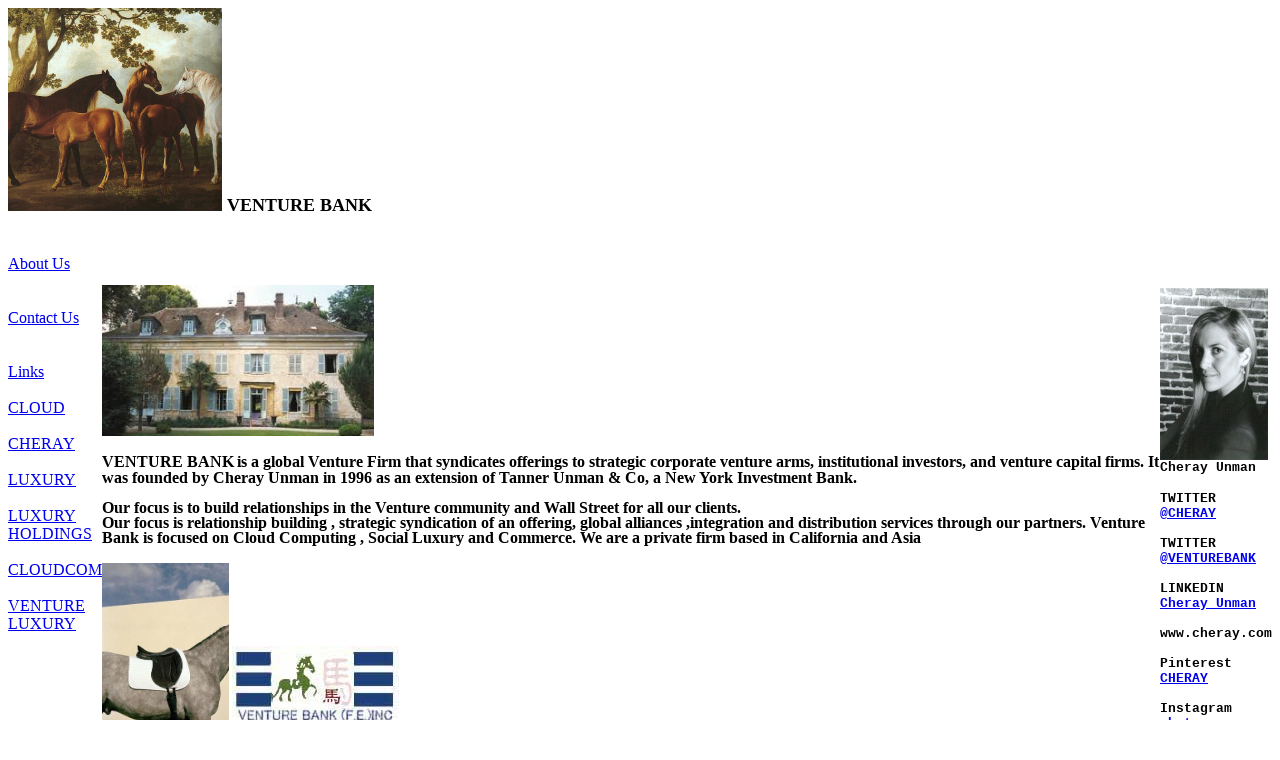

--- FILE ---
content_type: text/html
request_url: http://www.venturebank.com/
body_size: 2772
content:
<html>
	<head>
		<title>Home Page</title>
		<meta content="text/html; charset=UTF-8" http-equiv="Content-Type" />
		<meta content="venture bank cloud home page Cheray Unman strategic capital relationships luxury " name="keywords" />
		<meta content="Venture Bank website " name="description" />
		<link href="http://register.cnchost.com/cobrand/CNC/sb/styles/014/style.css" rel="Stylesheet" type="text/css" />
		<link href="/auto.css" rel="Stylesheet" type="text/css" />
		<link href="/style.css" rel="Stylesheet" type="text/css" />
	</head>
	<body>
		<table border="0" cellpadding="0" cellspacing="0" class="layout" width="100%">
			<tbody>
				<tr>
					<td class="layout" colspan="3" id="header">
						<!-- START header --><h1 align="left"><font color="#000000" face="Georgia, serif" size="4"><img border="0" height="203" src="/imglib/cheray%2520horse%2520logo.jpg" width="214" />
						<font size="5"><b><font size="4">VENTURE BANK</font></b></font></font></h1>
						<!-- END header --></td>
				</tr>
				<tr valign="top">
					<td class="layout" id="leftColumn">
						<!-- START leftColumn --><div class="menu">
							<div class="menuSeparator">
								&nbsp;
							</div>
							<a class="menuItem" href="/aboutus.html">About Us</a><div class="menuSeparator">
								&nbsp;
							</div>
							<div class="menuSeparator">
								&nbsp;
							</div>
							<a class="menuItem" href="/contactus.html">Contact Us</a><div class="menuSeparator">
								&nbsp;
							</div>
							<div class="menuSeparator">
								&nbsp;
							</div>
							<a class="menuItem" href="/links.html">Links</a><div class="menuSeparator">
								&nbsp;
							</div>
							<div class="menuSeparator">
								<a class="menuItem" href="/cloud.html">CLOUD</a>
							</div>
							<div class="menuSeparator">
								&nbsp;
							</div>
							<a class="menuItem" href="/cheray.html">CHERAY</a><div class="menuSeparator">
								&nbsp;
							</div>
							<a class="menuItem" href="/luxury.html">LUXURY </a><div class="menuSeparator">
								&nbsp;
							</div>
							<a class="menuItem" href="/luxuryholdings.html">LUXURY HOLDINGS</a><div class="menuSeparator">
								&nbsp;
							</div>
							<a class="menuItem" href="/cloudcom.html">CLOUDCOM</a><div class="menuSeparator">
								&nbsp;
							</div>
							<a class="menuItem" href="/ventureluxury.html">VENTURE LUXURY</a>
						</div>
						<br clear="both" />
						<table cellspacing="0" class="fancybox">
							<tbody>
								<tr>
									<th class="fancybox">
										&nbsp;</th>
								</tr>
								<tr>
									<td class="fancybox">
										&nbsp;</td>
								</tr>
							</tbody>
						</table>
						<!-- END leftColumn --></td>
					<td class="layout" id="content">
						<!-- START content --><div align="left" style="FONT-FAMILY: arial,helvetica,sans-serif; FONT-SIZE: 10pt">
							&nbsp;
						</div>
						<div align="left" style="FONT-FAMILY: arial,helvetica,sans-serif; FONT-SIZE: 10pt">
							&nbsp;
						</div>
						<div align="left" style="FONT-FAMILY: arial,helvetica,sans-serif; FONT-SIZE: 10pt">
							<h1 align="left"><span style="LINE-HEIGHT: 115%; FONT-FAMILY: \'Times\',\'serif\'; COLOR: black; FONT-SIZE: 10pt; mso-fareast-font-family: \'Times New Roman\'; mso-ansi-language: EN-US; mso-fareast-language: EN-US; mso-bidi-language: AR-SA"><font face="Times New Roman, Times, serif"><span style="LINE-HEIGHT: 115%; FONT-FAMILY: \'Times\',\'serif\'; COLOR: black; FONT-SIZE: 10pt; mso-fareast-font-family: \'Times New Roman\'; mso-ansi-language: EN-US; mso-fareast-language: EN-US; mso-bidi-language: AR-SA"><img border="0" height="151" src="/imglib/chateaude.jpg" width="272" />
							</span></font></span></h1>
							<h1 align="left"><span style="LINE-HEIGHT: 115%; FONT-FAMILY: \'Times\',\'serif\'; COLOR: black; FONT-SIZE: 10pt; mso-fareast-font-family: \'Times New Roman\'; mso-ansi-language: EN-US; mso-fareast-language: EN-US; mso-bidi-language: AR-SA"><font face="Times New Roman, Times, serif"><span style="LINE-HEIGHT: 115%; FONT-FAMILY: \'Times\',\'serif\'; COLOR: black; FONT-SIZE: 10pt; mso-fareast-font-family: \'Times New Roman\'; mso-ansi-language: EN-US; mso-fareast-language: EN-US; mso-bidi-language: AR-SA"><font size="4"><font face="Times New Roman, Times, serif" size="3"><strong>VENTURE BANK</strong></font></font> <font face="Times New Roman, Times, serif" size="3">is a global Venture Firm that syndicates offerings to strategic corporate venture arms, institutional investors, and venture capital firms. It was founded by Cheray Unman in 1996 as an extension of Tanner Unman &amp; Co, a New York Investment Bank.<br />
							<br />
							Our focus is to build relationships in the Venture community and Wall Street for all our clients.<br />
							Our focus is relationship building , strategic syndication of an offering, global alliances ,integration and distribution services through our partners. Venture Bank is focused on Cloud Computing , Social Luxury and Commerce. We are a private firm based in California and Asia</font></span></font></span></h1>
							<p><span style="LINE-HEIGHT: 115%; FONT-FAMILY: \'Times\',\'serif\'; COLOR: black; FONT-SIZE: 10pt; mso-fareast-font-family: \'Times New Roman\'; mso-ansi-language: EN-US; mso-fareast-language: EN-US; mso-bidi-language: AR-SA"><font face="Georgia, serif"><img border="0" height="164" src="/imglib/horseblue.jpg" width="127" />
							<img border="0" src="/imglib/VentureBankChina.jpg" />
							</font></span></p>
						</div>
						<div align="left" style="FONT-FAMILY: arial,helvetica,sans-serif; FONT-SIZE: 10pt">
							&nbsp;
						</div>
						<div align="left" style="FONT-FAMILY: arial,helvetica,sans-serif; FONT-SIZE: 10pt">
							<br />
							<br />
							<span style="LINE-HEIGHT: 115%; FONT-FAMILY: \'Times\',\'serif\'; COLOR: black; FONT-SIZE: 10pt; mso-fareast-font-family: \'Times New Roman\'; mso-ansi-language: EN-US; mso-fareast-language: EN-US; mso-bidi-language: AR-SA"><font face="Times New Roman, Times, serif" size="3">VENTURE BANK AG Holdings founder is Cheray Unman and serves as Chairman and CEO to the group.</font></span>
						</div>
						<div align="left" style="FONT-FAMILY: arial,helvetica,sans-serif; FONT-SIZE: 10pt">
							<font face="Arial, sans-serif"><font size="4"><font face="Times New Roman, Times, serif" size="3"><span style="color: black; font-size: 10pt;">She is a co-founder of <b>Tanner Unman &amp; CO</b>; a boutique investment</span> <span style="color: black; font-size: 10pt;">bank</span> <span style="color: black; font-size: 10pt;">based in New York City.</span> <span style="color: black; font-size: 10pt;">Venture Bank</span></font> <span style="FONT-FAMILY: \'Times\',\'serif\'; COLOR: black; FONT-SIZE: 10pt; mso-fareast-font-family: \'Times New Roman\'"> <font face="Times New Roman, Times, serif" size="3">LLC. was founded in 1996 to focus capital raising and strategic alliances for private companies . Cheray Unman has funded over 120 million of capital for private and public companies in the media, luxury,biotech, commerce, mobile, advertising and infrastructure sectors. Cheray Unman was a co founder of Big Sky VC with Michael Schwab focused on emerging growth start ups. Cheray is a graduate of UC Berkeley and Sotheby\'s Institute in London. She is passionate about art, wine, classic architecture, polo, couture and equestrian charities.</font></span></font></font><br />
							<br />
							<br />
							<br />
							<br />
							<font face="Arial, sans-serif"><font size="4"><span style="FONT-FAMILY: \'Times\',\'serif\'; COLOR: black; FONT-SIZE: 10pt; mso-fareast-font-family: \'Times New Roman\'"><font face="Arial, sans-serif"><font size="4"><span style="FONT-FAMILY: \'Times\',\'serif\'; COLOR: black; FONT-SIZE: 10pt; mso-fareast-font-family: \'Times New Roman\'"><font face="Georgia, serif" size="3"><b>CHERAY</b> <font face="Times New Roman, Times, serif">luxury holding and products created by Cheray Unman.</font></font></span></font></font></span></font></font><br />
							<font face="Arial, sans-serif"><font size="4"><span style="FONT-FAMILY: \'Times\',\'serif\'; COLOR: black; FONT-SIZE: 10pt; mso-fareast-font-family: \'Times New Roman\'"><img border="0" height="138" src="/imglib/Cheraygreyparislogo.jpg" width="142" />
							</span></font></font> <font face="Arial, sans-serif"><font size="4"><span style="FONT-FAMILY: \'Times\',\'serif\'; COLOR: black; FONT-SIZE: 10pt; mso-fareast-font-family: \'Times New Roman\'"> <font face="Arial, sans-serif"><font size="4"><span style="FONT-FAMILY: \'Times\',\'serif\'; COLOR: black; FONT-SIZE: 10pt; mso-fareast-font-family: \'Times New Roman\'"> <font face="Georgia, serif" size="3"><img border="0" height="152" src="/imglib/Cheraydeer.jpg" width="222" />
							</font></span></font></font> <img border="0" height="150" src="/imglib/wineluxeLogo.jpg" width="150" />
							</span></font></font> <font face="Arial, sans-serif"><font size="4"><span style="FONT-FAMILY: \'Times\',\'serif\'; COLOR: black; FONT-SIZE: 10pt; mso-fareast-font-family: \'Times New Roman\'"> <font face="Arial, sans-serif"><font size="4"><img border="0" height="129" src="/imglib/CrownCheray.jpeg" width="129" />
							</font></font><br />
							<br />
							<br />
							<br />
							<font face="Georgia, serif" size="3"><font face="Times New Roman, Times, serif"><b>CLOUDCOM</b><br />
							.</font></font></span></font></font> <font face="Arial, sans-serif"><font size="4"><span style="FONT-FAMILY: \'Times\',\'serif\'; COLOR: black; FONT-SIZE: 10pt; mso-fareast-font-family: \'Times New Roman\'"> <font face="Georgia, serif" size="3"><font face="Times New Roman, Times, serif"><font face="Arial, sans-serif"><font size="4"><span style="FONT-FAMILY: \'Times\',\'serif\'; COLOR: black; FONT-SIZE: 10pt; mso-fareast-font-family: \'Times New Roman\'"> <font face="Georgia, serif" size="3"><font face="Times New Roman, Times, serif"><img border="0" height="157" src="/imglib/1horses.jpg" width="323" />
							</font></font></span></font></font></font></font></span></font></font><font face="Arial, sans-serif"> <font size="4"><span style="FONT-FAMILY: \'Times\',\'serif\'; COLOR: black; FONT-SIZE: 10pt; mso-fareast-font-family: \'Times New Roman\'"> <font face="Georgia, serif" size="3"><font face="Times New Roman, Times, serif"><font face="Arial, sans-serif"><font size="4"><span style="FONT-FAMILY: \'Times\',\'serif\'; COLOR: black; FONT-SIZE: 10pt; mso-fareast-font-family: \'Times New Roman\'"> <font face="Georgia, serif" size="3"><font face="Times New Roman, Times, serif"><font face="Arial, sans-serif"><font size="4"><span style="FONT-FAMILY: \'Times\',\'serif\'; COLOR: black; FONT-SIZE: 10pt; mso-fareast-font-family: \'Times New Roman\'"> <font face="Georgia, serif" size="3"><font face="Times New Roman, Times, serif"><font face="Arial, sans-serif"><font size="4"><span style="FONT-FAMILY: \'Times\',\'serif\'; COLOR: black; FONT-SIZE: 10pt; mso-fareast-font-family: \'Times New Roman\'"> <font face="Georgia, serif" size="3"><font face="Times New Roman, Times, serif"><img border="0" height="154" src="/imglib/tumblr_static_cloudcom.jpg" width="232" />
							</font></font></span></font></font></font></font></span></font></font><br />
							<b>Cloud Commerce holdings .</b></font></font></span></font></font></font><br />
							<br />
							<br />
							<br />
							<br />
							<b>CHATEAUX CO<br />
							<img border="0" height="212" src="/imglib/Cheraydeer.jpg" width="309" />
							<br />
							Cloud commerce , branded entertainment &amp; social luxury in the hospitality, travel &amp; gourmet sector.<br />
							<br />
							<br />
							WINE LUXE &amp; WINE LUXURY CO.<br />
							<br />
							<img border="0" height="201" src="/imglib/wineluxeLogo.jpg" width="201" />
							</b></font></span></font></font><font face="Arial, sans-serif"><font size="4"><span style="FONT-FAMILY: \'Times\',\'serif\'; COLOR: black; FONT-SIZE: 10pt; mso-fareast-font-family: \'Times New Roman\'"> <img border="0" src="/imglib/wineluxury.jpg" />
							<br />
							<br />
							<font face="Georgia, serif" size="3"><b><font face="Arial, sans-serif"><font size="4"><span style="FONT-FAMILY: \'Times\',\'serif\'; COLOR: black; FONT-SIZE: 10pt; mso-fareast-font-family: \'Times New Roman\'"><font face="Georgia, serif" size="3"><b>Cloud commerce , branded entertainment &amp; social luxury in the wine &amp; spirits sector.</b></font></span></font></font></b></font></span></font></font><br />
							<br />
							<br />
							<br />
							<br />
							&nbsp;
						</div>
						<!-- END content --></td>
					<td class="layout" id="rightColumn">
						<!-- START rightColumn --><br />
						<div style="FONT-FAMILY: arial,helvetica,sans-serif; FONT-SIZE: 10pt">
							&nbsp;
						</div>
						<br />
						<div style="FONT-FAMILY: arial,helvetica,sans-serif; FONT-SIZE: 10pt">
							<div style="FONT-FAMILY: arial,helvetica,sans-serif; FONT-SIZE: 10pt">
								<b><font size="4"><img border="0" height="302" src="/imglib/1Cheray.jpg" style="WIDTH: 108px; HEIGHT: 172px" width="196" />
								</font></b>
							</div>
							<font face="Times New Roman, Times, serif"><strong><font face="Courier New, Courier, mono" size="2">Cheray Unman</font><br />
							<br />
							<font face="Courier New, Courier, mono" size="2">TWITTER <a href="http://www.twitter.com/cheray">@CHERAY</a><br />
							<br />
							TWITTER <a href="http://www.twitter.com/venturebank">@VENTUREBANK</a><br />
							<br />
							LINKEDIN <a href="http://www.linkedin.com/in/venturebank">Cheray Unman</a><br />
							<br />
							www.cheray.com<br />
							<br />
							Pinterest <a href="http://www.pinterest.com/cherayunman">CHERAY</a><br />
							<br />
							Instagram <a href="http://www.instagram/chateaumuse">chateaumuse</a><br />
							<br />
							Facebook <a href="http://www.facebook.com/ventureluxury">Venture Bank</a></font></strong></font>
						</div>
						<br />
						<br />
						<div style="FONT-FAMILY: arial,helvetica,sans-serif; FONT-SIZE: 10pt">
							&nbsp;
						</div>
						<div align="center" style="FONT-FAMILY: arial,helvetica,sans-serif; FONT-SIZE: 10pt">
							&nbsp;
						</div>
						<!-- END rightColumn --></td>
				</tr>
				<tr>
					<td class="layout" colspan="3" id="footer">
						<!-- START footer --><p align="center"><font face="Times New Roman, Times, serif" size="2">Social Luxury <img border="0" height="100" src="/imglib/crown_cheray_bigger.jpg" style="WIDTH: 58px; HEIGHT: 59px" width="100" />
						Cloud Commerce</font></p>
						<!-- END footer --></td>
				</tr>
			</tbody>
		</table>
		<div>
			&nbsp;
		</div>
	</body>
</html>
